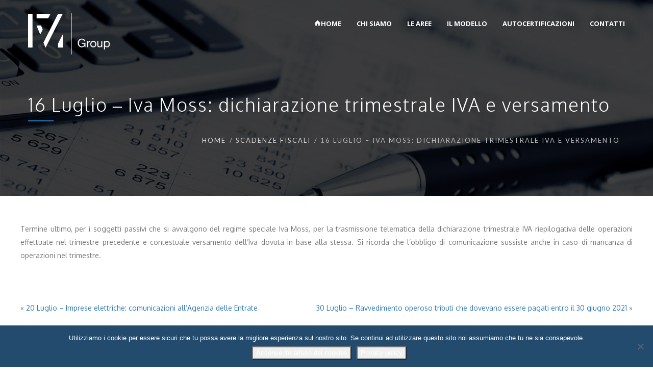

--- FILE ---
content_type: text/html; charset=UTF-8
request_url: https://www.fmconsulenti.it/scadenze-fiscali/16-luglio-iva-moss-dichiarazione-trimestrale-iva-e-versamento-240/
body_size: 12309
content:

<!DOCTYPE html>
<html 
      lang="it-IT">
<head>
  <meta charset="UTF-8">
  <meta name="viewport" content="width=device-width, initial-scale=1">
  <link rel="profile" href="https://gmpg.org/xfn/11">
  <link rel="pingback" href="https://www.fmconsulenti.it/xmlrpc.php">

   <link rel="icon" href="https://www.fmconsulenti.it/wp-content/uploads/2018/07/fmgroup.png" />  <!-- Custom Css -->
  <meta name='robots' content='index, follow, max-image-preview:large, max-snippet:-1, max-video-preview:-1' />
	<style>img:is([sizes="auto" i], [sizes^="auto," i]) { contain-intrinsic-size: 3000px 1500px }</style>
	
	<!-- This site is optimized with the Yoast SEO plugin v24.3 - https://yoast.com/wordpress/plugins/seo/ -->
	<title>16 Luglio - Iva Moss: dichiarazione trimestrale IVA e versamento - F&amp;M Consulenti d&#039;Azienda</title>
	<link rel="canonical" href="https://www.fmconsulenti.it/scadenze-fiscali/16-luglio-iva-moss-dichiarazione-trimestrale-iva-e-versamento-240/" />
	<meta property="og:locale" content="it_IT" />
	<meta property="og:type" content="article" />
	<meta property="og:title" content="16 Luglio - Iva Moss: dichiarazione trimestrale IVA e versamento - F&amp;M Consulenti d&#039;Azienda" />
	<meta property="og:description" content="Termine ultimo, per i soggetti passivi che si avvalgono del regime speciale Iva Moss, per la trasmissione telematica della dichiarazione trimestrale IVA riepilogativa delle operazioni effettuate nel trimestre precedente e contestuale versamento dell&#8217;Iva dovuta in base alla stessa. Si ricorda che l&#8217;obbligo di comunicazione sussiste anche in caso di mancanza di operazioni nel trimestre." />
	<meta property="og:url" content="https://www.fmconsulenti.it/scadenze-fiscali/16-luglio-iva-moss-dichiarazione-trimestrale-iva-e-versamento-240/" />
	<meta property="og:site_name" content="F&amp;M Consulenti d&#039;Azienda" />
	<meta property="article:published_time" content="2021-07-12T09:51:59+00:00" />
	<meta name="twitter:card" content="summary_large_image" />
	<script type="application/ld+json" class="yoast-schema-graph">{"@context":"https://schema.org","@graph":[{"@type":"WebPage","@id":"https://www.fmconsulenti.it/scadenze-fiscali/16-luglio-iva-moss-dichiarazione-trimestrale-iva-e-versamento-240/","url":"https://www.fmconsulenti.it/scadenze-fiscali/16-luglio-iva-moss-dichiarazione-trimestrale-iva-e-versamento-240/","name":"16 Luglio - Iva Moss: dichiarazione trimestrale IVA e versamento - F&amp;M Consulenti d&#039;Azienda","isPartOf":{"@id":"https://www.fmconsulenti.it/#website"},"datePublished":"2021-07-12T09:51:59+00:00","dateModified":"2021-07-12T09:51:59+00:00","author":{"@id":""},"breadcrumb":{"@id":"https://www.fmconsulenti.it/scadenze-fiscali/16-luglio-iva-moss-dichiarazione-trimestrale-iva-e-versamento-240/#breadcrumb"},"inLanguage":"it-IT","potentialAction":[{"@type":"ReadAction","target":["https://www.fmconsulenti.it/scadenze-fiscali/16-luglio-iva-moss-dichiarazione-trimestrale-iva-e-versamento-240/"]}]},{"@type":"BreadcrumbList","@id":"https://www.fmconsulenti.it/scadenze-fiscali/16-luglio-iva-moss-dichiarazione-trimestrale-iva-e-versamento-240/#breadcrumb","itemListElement":[{"@type":"ListItem","position":1,"name":"Home","item":"https://www.fmconsulenti.it/"},{"@type":"ListItem","position":2,"name":"16 Luglio &#8211; Iva Moss: dichiarazione trimestrale IVA e versamento"}]},{"@type":"WebSite","@id":"https://www.fmconsulenti.it/#website","url":"https://www.fmconsulenti.it/","name":"F&amp;M Consulenti d&#039;Azienda","description":"Consulenza Aziendale","potentialAction":[{"@type":"SearchAction","target":{"@type":"EntryPoint","urlTemplate":"https://www.fmconsulenti.it/?s={search_term_string}"},"query-input":{"@type":"PropertyValueSpecification","valueRequired":true,"valueName":"search_term_string"}}],"inLanguage":"it-IT"}]}</script>
	<!-- / Yoast SEO plugin. -->


<link rel='dns-prefetch' href='//fonts.googleapis.com' />
<link rel='preconnect' href='https://fonts.gstatic.com' crossorigin />
<link rel="alternate" type="application/rss+xml" title="F&amp;M Consulenti d&#039;Azienda &raquo; Feed" href="https://www.fmconsulenti.it/feed/" />
<link rel="alternate" type="application/rss+xml" title="F&amp;M Consulenti d&#039;Azienda &raquo; Feed dei commenti" href="https://www.fmconsulenti.it/comments/feed/" />
<link rel='stylesheet' id='contact-form-7-css' href='https://www.fmconsulenti.it/wp-content/plugins/contact-form-7/includes/css/styles.css?ver=6.1.4' type='text/css' media='all' />
<link rel='stylesheet' id='cookie-notice-front-css' href='https://www.fmconsulenti.it/wp-content/plugins/cookie-notice/css/front.min.css?ver=2.5.11' type='text/css' media='all' />
<link rel='stylesheet' id='esg-plugin-settings-css' href='https://www.fmconsulenti.it/wp-content/plugins/essential-grid/public/assets/css/settings.css?ver=3.0.19' type='text/css' media='all' />
<link rel='stylesheet' id='tp-fontello-css' href='https://www.fmconsulenti.it/wp-content/plugins/essential-grid/public/assets/font/fontello/css/fontello.css?ver=3.0.19' type='text/css' media='all' />
<link rel='stylesheet' id='mf-style-css' href='https://www.fmconsulenti.it/wp-content/themes/mf/assets/css/style.css?ver=1.0' type='text/css' media='all' />
<link rel='stylesheet' id='mf-animate-css' href='https://www.fmconsulenti.it/wp-content/themes/mf/assets/css/animate.css?ver=1.0.0' type='text/css' media='all' />
<link rel='stylesheet' id='mf-helper-elements-css' href='https://www.fmconsulenti.it/wp-content/themes/mf/assets/css/helper-elements.css?ver=1.0.0' type='text/css' media='all' />
<link rel='stylesheet' id='mf-color-css' href='https://www.fmconsulenti.it/wp-content/themes/mf/assets/css/color/custom-color.php?ver=1.0.0' type='text/css' media='all' />
<link rel='stylesheet' id='mf-menu-css' href='https://www.fmconsulenti.it/wp-content/themes/mf/assets/css/menu.css?ver=1.0.0' type='text/css' media='all' />
<link rel='stylesheet' id='font-awesome-css' href='https://www.fmconsulenti.it/wp-content/themes/mf/includes/font-awesome/css/font-awesome.min.css?ver=4.5.0' type='text/css' media='all' />
<link rel='stylesheet' id='bootstrap-css' href='https://www.fmconsulenti.it/wp-content/themes/mf/assets/css/bootstrap.css?ver=1.0.0' type='text/css' media='all' />
<link rel='stylesheet' id='bsf-Defaults-css' href='https://www.fmconsulenti.it/wp-content/uploads/smile_fonts/Defaults/Defaults.css?ver=3.19.15' type='text/css' media='all' />
<link rel='stylesheet' id='mpc-massive-style-css' href='https://www.fmconsulenti.it/wp-content/plugins/mpc-massive/assets/css/mpc-styles.css?ver=6.7.4' type='text/css' media='all' />
<link rel="preload" as="style" href="https://fonts.googleapis.com/css?family=Lato:400%7COxygen:300,400,700%7COpen%20Sans:300,400,500,600,700,800,300italic,400italic,500italic,600italic,700italic,800italic&#038;display=swap&#038;ver=6.7.4" /><link rel="stylesheet" href="https://fonts.googleapis.com/css?family=Lato:400%7COxygen:300,400,700%7COpen%20Sans:300,400,500,600,700,800,300italic,400italic,500italic,600italic,700italic,800italic&#038;display=swap&#038;ver=6.7.4" media="print" onload="this.media='all'"><noscript><link rel="stylesheet" href="https://fonts.googleapis.com/css?family=Lato:400%7COxygen:300,400,700%7COpen%20Sans:300,400,500,600,700,800,300italic,400italic,500italic,600italic,700italic,800italic&#038;display=swap&#038;ver=6.7.4" /></noscript><script type="text/javascript" src="https://www.fmconsulenti.it/wp-includes/js/jquery/jquery.min.js?ver=3.7.1" id="jquery-core-js"></script>
<script type="text/javascript" src="https://www.fmconsulenti.it/wp-includes/js/jquery/jquery-migrate.min.js?ver=3.4.1" id="jquery-migrate-js"></script>
<script type="text/javascript" id="wpgmza_data-js-extra">
/* <![CDATA[ */
var wpgmza_google_api_status = {"message":"Engine is not google-maps","code":"ENGINE_NOT_GOOGLE_MAPS"};
/* ]]> */
</script>
<script type="text/javascript" src="https://www.fmconsulenti.it/wp-content/plugins/wp-google-maps/wpgmza_data.js?ver=6.7.4" id="wpgmza_data-js"></script>
<link rel="https://api.w.org/" href="https://www.fmconsulenti.it/wp-json/" /><link rel="alternate" title="JSON" type="application/json" href="https://www.fmconsulenti.it/wp-json/wp/v2/posts/75176" /><link rel="EditURI" type="application/rsd+xml" title="RSD" href="https://www.fmconsulenti.it/xmlrpc.php?rsd" />
<meta name="generator" content="WordPress 6.7.4" />
<link rel='shortlink' href='https://www.fmconsulenti.it/?p=75176' />
<link rel="alternate" title="oEmbed (JSON)" type="application/json+oembed" href="https://www.fmconsulenti.it/wp-json/oembed/1.0/embed?url=https%3A%2F%2Fwww.fmconsulenti.it%2Fscadenze-fiscali%2F16-luglio-iva-moss-dichiarazione-trimestrale-iva-e-versamento-240%2F" />
<link rel="alternate" title="oEmbed (XML)" type="text/xml+oembed" href="https://www.fmconsulenti.it/wp-json/oembed/1.0/embed?url=https%3A%2F%2Fwww.fmconsulenti.it%2Fscadenze-fiscali%2F16-luglio-iva-moss-dichiarazione-trimestrale-iva-e-versamento-240%2F&#038;format=xml" />
<meta name="generator" content="Redux 4.5.10" /><meta name="generator" content="Powered by WPBakery Page Builder - drag and drop page builder for WordPress."/>
		<style type="text/css" id="wp-custom-css">
			div.footer-cent.bg-shark div.container div.row div.col-md-3.col-sm-6 aside#text-9 h5{text-align:left;font-size:10px;}		</style>
		<style id="mf_options-dynamic-css" title="dynamic-css" class="redux-options-output">.logo img{width:161px;}#header.fixed-position .logo img{width:175px;}.logo-mob img{width:161px;}#header.style12 #nav .quote-btn{background-color:#222;}#header.style1 .logo{margin-top:0px;margin-right:0px;margin-bottom:0px;margin-left:0px;}.mob-header-top{background:#FFFFFF;}.mob-header-content{background:#FFFFFF;}.mob-menu li a, .mob-header-content .header-top-menu ul li a{color:#999999;}.mob-header-content .slogan{color:#999999;}.mob-menu li a, .mob-header-content .header-top-menu ul li a {border-top:0px solid #999999;border-bottom:1px solid #999999;border-left:0px solid #999999;border-right:0px solid #999999;}.page-banner .container{padding-top:187px;padding-bottom:99px;}.page-banner .parallax-holder::before, .page-banner .stretch::before, .page-banner .video-area::before{background:rgba(0,0,0,0.5);}.page-banner .breadcrumbs li{font-family:Lato;line-height:18px;font-weight:400;font-style:normal;color:#bbbbbb;font-size:13px;}.page-banner .breadcrumbs li a{color:#dbdbdb;}.page-banner.grey .breadcrumbs li a{color:#424141;}body{font-family:Oxygen;text-align:justify;line-height:26px;font-weight:400;font-style:normal;color:#777;font-size:14px;}.page-banner .heading{font-family:Oxygen;line-height:35px;font-weight:300;font-style:normal;color:#FFFFFF;font-size:36px;}.page-banner.small .heading{font-family:Oxygen;line-height:40px;font-weight:300;font-style:normal;color:#727070;font-size:36px;}.blog-txt h2{font-family:Oxygen;line-height:40px;font-weight:400;font-style:normal;color:#2c2e3d;font-size:35px;}h1{font-family:Oxygen;line-height:36px;font-weight:400;font-style:normal;color:#444444;font-size:36px;}h2{font-family:Oxygen;line-height:30px;font-weight:700;font-style:normal;color:#005384;font-size:25px;}h3{font-family:Oxygen;line-height:24px;font-weight:400;font-style:normal;color:#444444;font-size:24px;}h4{font-family:"Open Sans";line-height:18px;font-weight:400;font-style:normal;color:#8f8f8f;font-size:18px;}h5{font-family:Oxygen;line-height:14px;font-weight:400;font-style:normal;color:#8f8f8f;font-size:14px;}h6{font-family:Oxygen;line-height:12px;font-weight:400;font-style:normal;color:#444444;font-size:12px;}.version1 .desk-menu > ul > li > a{font-family:"Open Sans";font-weight:700;font-style:normal;font-size:13px;}#nav .nav-top > li{margin-left:30px;}.version1 .desk-menu > ul > li > a, .version1 .desk-menu > ul > li.current-menu-ancestor > a, .version1 .desk-menu > ul > li.current-menu-item > a{color:#FFFFFF;}#nav li.hover > a, #nav li:hover > a, #nav li.active > a{color:#095482;}#header.adclassic #nav .nav-top > li > a{color:#2a2a2a;}#header.adclassic #nav .nav-top > li:hover > a{border-bottom:2px solid #dd3333;}#header.fixed-position #nav .nav-top > li > a{color:#2a2a2a;}.version1 .desk-menu .sub-menu li > a{font-family:"Open Sans";font-weight:400;font-style:normal;font-size:13px;}.version1 .desk-menu .sub-menu li > a{color:#d2d2d2;}.version1 .desk-menu .sub-menu, .version1 .desk-menu .sub-menu .sub-menu{background:rgba(0,0,0,0.8);}.version1 .desk-menu [data-mm="true"] > .sub-menu > li > a{font-family:"Open Sans";font-weight:600;font-style:normal;font-size:15px;}#nav .desk-menu [data-mm="true"] > .sub-menu > li > a:hover, #nav .desk-menu [data-mm="true"] > .sub-menu > li.menu-item-has-children > a{color:#FFFFFF;}.bg-dark-jungle{background:#222222;}.footer-top .logo img,.footer-top .logo{width:161px;}.bg-shark{background:#2a2a2a;}.footer-cent h5{color:#FFFFFF;}.footer-cent{color:#8f8f8f;}.bg-dark-jungle-bottom{background:#222222;}</style><noscript><style> .wpb_animate_when_almost_visible { opacity: 1; }</style></noscript> 
    <!-- Custom Css -->
  <style type="text/css">
 .holder{max-width:1280px !important;}
ul.sub-menu li a{text-align:left;}
.row.row-grid [class*="col-"] + [class*="col-"] {
    margin-top: 15px;
}
@media (min-width: 1200px) {
    .row.row-grid [class*="col-lg-"] + [class*="col-lg-"] {
        margin-top: 0;
    }
}
@media (min-width: 992px) {
    .row.row-grid [class*="col-md-"] + [class*="col-md-"] {
        margin-top: 0;
    }
}
@media (min-width: 768px) {
    .row.row-grid [class*="col-sm-"] + [class*="col-sm-"] {
        margin-top: 0;
    }
    
}
@media (max-width: 768px) {
    
    div.blog-txt, div.navigation, div.widget.widget_recent_comments {padding:20px;}
}
aside#text-1 h5,aside#text-2 h5,aside#text-3 h5,aside#text-4 h5,aside#text-5 h5,aside#text-6 h5,aside#text-7 h5,aside#text-8 h5,aside#text-9 h5,aside#text-10 h5,aside#text-11 h5 {font-size:85%;margin-bottom:10px;}
aside#text-8 h5,aside#text-9 h5{margin-top:16px;}
div#content div.page-banner div.container div.row div.col-xs-12 div.holder p {line-height:35px;}
.footer-bottom .footer-nav{max-width:725px;}
#nav a{color:#ffffff;}  </style>
   </head>

<body class="post-template-default single single-post postid-75176 single-format-standard  aa cookies-not-set wpb-js-composer js-comp-ver-6.13.0 vc_responsive">

<!-- general wrap start -->

           <div id="wrapper" class="header_fixed header_over">
  <header class="header mob-header cart-true nz-clearfix">
  <div class="mob-header-top nz-clearfix">
    <div class="container plr-no">
	
      <div class="logo logo-mob">
	  <a href="https://www.fmconsulenti.it">
	          <img src="https://www.fmconsulenti.it/wp-content/uploads/2018/07/fmgroup.png" alt="">
				 </a>
      </div>
	        <span class="mob-menu-toggle">
      </span>
    </div>
  </div>
</header>
<div class="mob-header-content nz-clearfix">
  <span class="mob-menu-toggle2">
  </span>  
  <div class="custom-scroll-bar
  	 	          				 ">
																		 
    <nav class="mob-menu nz-clearfix"><ul id="mob-header-menu" class="menu"><li id="menu-item-26639-2" class="icon-house menu-item menu-item-type-post_type menu-item-object-page menu-item-home"  data-mm="false" data-mmc="2"><a href="https://www.fmconsulenti.it/"><span class="admi"></span><span class="txt">HOME</span><i class="di fa fa-angle-down"></i></a></li><li id="menu-item-31574-2" class="menu-item menu-item-type-post_type menu-item-object-page"  data-mm="false" data-mmc="2"><a href="https://www.fmconsulenti.it/consulenti-dazienda/"><span class="admi"></span><span class="txt">CHI SIAMO</span><i class="di fa fa-angle-down"></i></a></li><li id="menu-item-26641-2" class="menu-item menu-item-type-post_type menu-item-object-page menu-item-has-children"  data-mm="false" data-mmc="5"><a title="I nostri servizi di consulenza alle imprese" href="https://www.fmconsulenti.it/servizi/"><span class="admi"></span><span class="txt">LE AREE</span><i class="di fa fa-angle-down"></i></a><ul class="sub-menu">	<li id="menu-item-30663-2" class="menu-item menu-item-type-post_type menu-item-object-page"  data-mm="false" data-mmc="2"><a title="Affari generali" href="https://www.fmconsulenti.it/gestione-pratiche-fiscali/"><span class="admi"></span><span class="txt">Affari generali</span><i class="di fa fa-angle-down"></i></a></li>	<li id="menu-item-32742-2" class="menu-item menu-item-type-post_type menu-item-object-page menu-item-has-children"  data-mm="false" data-mmc="2"><a title="Amministrazione fiscale e societaria" href="https://www.fmconsulenti.it/amministrazione-fiscale-e-societaria/"><span class="admi"></span><span class="txt">Amministrazione fiscale e societaria</span><i class="di fa fa-angle-down"></i></a>	<ul class="sub-menu">		<li id="menu-item-31514-2" class="menu-item menu-item-type-post_type menu-item-object-page"  data-mm="false" data-mmc="2"><a title="Consulenza societaria" href="https://www.fmconsulenti.it/consulenza-societaria/"><span class="admi"></span><span class="txt">Consulenza societaria</span><i class="di fa fa-angle-down"></i></a></li>		<li id="menu-item-31581-2" class="menu-item menu-item-type-post_type menu-item-object-page"  data-mm="false" data-mmc="2"><a title="Consulenza tributaria" href="https://www.fmconsulenti.it/consulenza-tributaria/"><span class="admi"></span><span class="txt">Consulenza tributaria</span><i class="di fa fa-angle-down"></i></a></li>		<li id="menu-item-32741-2" class="menu-item menu-item-type-post_type menu-item-object-page"  data-mm="false" data-mmc="2"><a title="Contabilità e pratiche amministrative" href="https://www.fmconsulenti.it/contabilita-e-pratiche-amministrative/"><span class="admi"></span><span class="txt">Contabilità e pratiche amministrative</span><i class="di fa fa-angle-down"></i></a></li>		<li id="menu-item-31524-2" class="menu-item menu-item-type-post_type menu-item-object-page"  data-mm="false" data-mmc="2"><a title="Analisi e revisione dei bilanci" href="https://www.fmconsulenti.it/analisi-e-revisione-dei-bilanci/"><span class="admi"></span><span class="txt">Analisi e revisione dei bilanci</span><i class="di fa fa-angle-down"></i></a></li>		<li id="menu-item-31527-2" class="menu-item menu-item-type-post_type menu-item-object-page"  data-mm="false" data-mmc="2"><a title="Assistenza amministrativa" href="https://www.fmconsulenti.it/assistenza-amministrativa/"><span class="admi"></span><span class="txt">Assistenza amministrativa</span><i class="di fa fa-angle-down"></i></a></li>		<li id="menu-item-31530-2" class="menu-item menu-item-type-post_type menu-item-object-page"  data-mm="false" data-mmc="2"><a title="Pianificazione patrimonio personale" href="https://www.fmconsulenti.it/pianificazione-patrimonio-personale/"><span class="admi"></span><span class="txt">Pianificazione patrimonio personale</span><i class="di fa fa-angle-down"></i></a></li>		<li id="menu-item-31565-2" class="menu-item menu-item-type-post_type menu-item-object-page"  data-mm="false" data-mmc="2"><a title="Assistenza nel contenzioso tributario" href="https://www.fmconsulenti.it/assistenza-nel-contenzioso-tributario/"><span class="admi"></span><span class="txt">Assistenza nel contenzioso tributario</span><i class="di fa fa-angle-down"></i></a></li>	</ul></li>	<li id="menu-item-31533-2" class="menu-item menu-item-type-post_type menu-item-object-page menu-item-has-children"  data-mm="false" data-mmc="2"><a title="Il lavoro a 360 gradi" href="https://www.fmconsulenti.it/il-lavoro-a-360-gradi/"><span class="admi"></span><span class="txt">Il lavoro a 360 gradi</span><i class="di fa fa-angle-down"></i></a>	<ul class="sub-menu">		<li id="menu-item-31536-2" class="menu-item menu-item-type-post_type menu-item-object-page"  data-mm="false" data-mmc="2"><a title="Gestione del personale" href="https://www.fmconsulenti.it/gestione-del-personale/"><span class="admi"></span><span class="txt">Gestione del personale</span><i class="di fa fa-angle-down"></i></a></li>		<li id="menu-item-31539-2" class="menu-item menu-item-type-post_type menu-item-object-page"  data-mm="false" data-mmc="2"><a title="Gestione paghe e contributi" href="https://www.fmconsulenti.it/gestione-paghe-e-contributi/"><span class="admi"></span><span class="txt">Gestione paghe e contributi</span><i class="di fa fa-angle-down"></i></a></li>		<li id="menu-item-31542-2" class="menu-item menu-item-type-post_type menu-item-object-page"  data-mm="false" data-mmc="2"><a title="Gestione crisi aziendali" href="https://www.fmconsulenti.it/gestione-crisi-aziendali/"><span class="admi"></span><span class="txt">Gestione crisi aziendali</span><i class="di fa fa-angle-down"></i></a></li>		<li id="menu-item-31547-2" class="menu-item menu-item-type-post_type menu-item-object-page"  data-mm="false" data-mmc="2"><a title="Vertenze sindacali" href="https://www.fmconsulenti.it/vertenze-sindacali/"><span class="admi"></span><span class="txt">Vertenze sindacali</span><i class="di fa fa-angle-down"></i></a></li>		<li id="menu-item-31550-2" class="menu-item menu-item-type-post_type menu-item-object-page"  data-mm="false" data-mmc="2"><a title="Welfare aziendale" href="https://www.fmconsulenti.it/welfare-aziendale/"><span class="admi"></span><span class="txt">Welfare aziendale</span><i class="di fa fa-angle-down"></i></a></li>		<li id="menu-item-31553-2" class="menu-item menu-item-type-post_type menu-item-object-page"  data-mm="false" data-mmc="2"><a title="Gestione paghe colf e badanti" href="https://www.fmconsulenti.it/gestione-paghe-colf-e-badanti/"><span class="admi"></span><span class="txt">Gestione paghe colf e badanti</span><i class="di fa fa-angle-down"></i></a></li>	</ul></li>	<li id="menu-item-31275-2" class="menu-item menu-item-type-post_type menu-item-object-page menu-item-has-children"  data-mm="false" data-mmc="2"><a title="Strategico direzionale" href="https://www.fmconsulenti.it/servizi/"><span class="admi"></span><span class="txt">Strategico direzionale</span><i class="di fa fa-angle-down"></i></a>	<ul class="sub-menu">		<li id="menu-item-31557-2" class="menu-item menu-item-type-post_type menu-item-object-page"  data-mm="false" data-mmc="2"><a title="Consulenza strategica e direzionale" href="https://www.fmconsulenti.it/consulenza-strategica-e-direzionale/"><span class="admi"></span><span class="txt">Consulenza strategica e direzionale</span><i class="di fa fa-angle-down"></i></a></li>	</ul></li>	<li id="menu-item-31562-2" class="menu-item menu-item-type-post_type menu-item-object-page"  data-mm="false" data-mmc="2"><a title="Consulenza internazionale" href="https://www.fmconsulenti.it/consulenza-fiscale-estero/"><span class="admi"></span><span class="txt">Consulenza internazionale</span><i class="di fa fa-angle-down"></i></a></li></ul></li><li id="menu-item-31587-2" class="menu-item menu-item-type-post_type menu-item-object-page"  data-mm="false" data-mmc="2"><a title="IL MODELLO" href="https://www.fmconsulenti.it/il-modello/"><span class="admi"></span><span class="txt">IL MODELLO</span><i class="di fa fa-angle-down"></i></a></li><li id="menu-item-32744-2" class="menu-item menu-item-type-post_type menu-item-object-page"  data-mm="false" data-mmc="2"><a title="Autocertificazioni" href="https://www.fmconsulenti.it/autocertificazioni/"><span class="admi"></span><span class="txt">AUTOCERTIFICAZIONI</span><i class="di fa fa-angle-down"></i></a></li><li id="menu-item-32105-2" class="menu-item menu-item-type-post_type menu-item-object-page"  data-mm="false" data-mmc="2"><a title="CONTATTI" href="https://www.fmconsulenti.it/un-commercialista-sempre-al-tuo-fianco/"><span class="admi"></span><span class="txt">CONTATTI</span><i class="di fa fa-angle-down"></i></a></li></ul></nav>    <div class="slogan nz-clearfix">
      <div>
        <div class="nz-bar">
          <span class="nz-icon none small icon-phone animate-false">
          </span>
          <span class="header-top-label">
		  	 	 	          				  <a href="tel:+39 0376 467362" target="_top">+39 0376 467362</a>
            		                   </span>
        </div>
        <div class="nz-bar">
          <span class="nz-icon none small icon-envelope animate-false">
          </span>
		  		  	 	 	          		  <a href="/cdn-cgi/l/email-protection#bed7d0d8d1fed8d3ddd1d0cdcbd2dbd0cad790d7ca" target="_top"><span class="__cf_email__" data-cfemail="21484f474e61474c424e4f52544d444f55480f4855">[email&#160;protected]</span></a>
		  		                 </div>
      </div>
    </div>
  </div>
</div>
<div class="mob-overlay">&nbsp;
</div>


   
    <div class="w1">
<!-- header of the page -->
      <header id="header" class="version1 style1 ad-light subeffect-slide desk">
        <div class="container">
          <div class="row">
            <div class="col-xs-12">
              <!-- page logo -->
              <div class="logo">
			   <a href="https://www.fmconsulenti.it">
				                                      <img src="https://www.fmconsulenti.it/wp-content/uploads/2018/07/fmgroup-bianco.png" class="img-responsive w-logo" alt="">
                                      <img src="https://www.fmconsulenti.it/wp-content/uploads/2018/07/fmgroup.png" class="img-responsive b-logo" alt="">
				                   </a>
              </div>
              <div class="holder">
                <!-- icon list -->
                <ul class="list-unstyled icon-list ml-30">
              
                  
                 



              
                </ul>
                <!-- main navigation of the page -->
                <nav id="nav" >
                <a href="#" class="nav-opener"><i class="fa fa-bars"></i></a>
                <div class="nav-holder">
                <div class="header-menu desk-menu nz-clearfix"><ul id="menu-main" class="menu nav-top"><li id="menu-item-26639" class="icon-house menu-item menu-item-type-post_type menu-item-object-page menu-item-home"  data-mm="false" data-mmc="2"><a href="https://www.fmconsulenti.it/"><span class="admi"></span><span class="txt">HOME</span><i class="right di fa fa-angle-right"></i><i class="down di fa fa-angle-down"></i></a></li><li id="menu-item-31574" class="menu-item menu-item-type-post_type menu-item-object-page"  data-mm="false" data-mmc="2"><a href="https://www.fmconsulenti.it/consulenti-dazienda/"><span class="admi"></span><span class="txt">CHI SIAMO</span><i class="right di fa fa-angle-right"></i><i class="down di fa fa-angle-down"></i></a></li><li id="menu-item-26641" class="menu-item menu-item-type-post_type menu-item-object-page menu-item-has-children"  data-mm="false" data-mmc="5"><a title="I nostri servizi di consulenza alle imprese" href="https://www.fmconsulenti.it/servizi/"><span class="admi"></span><span class="txt">LE AREE</span><i class="right di fa fa-angle-right"></i><i class="down di fa fa-angle-down"></i></a><ul class="sub-menu">	<li id="menu-item-30663" class="menu-item menu-item-type-post_type menu-item-object-page"  data-mm="false" data-mmc="2"><a title="Affari generali" href="https://www.fmconsulenti.it/gestione-pratiche-fiscali/"><span class="admi"></span><span class="txt">Affari generali</span><i class="right di fa fa-angle-right"></i><i class="down di fa fa-angle-down"></i></a></li>	<li id="menu-item-32742" class="menu-item menu-item-type-post_type menu-item-object-page menu-item-has-children"  data-mm="false" data-mmc="2"><a title="Amministrazione fiscale e societaria" href="https://www.fmconsulenti.it/amministrazione-fiscale-e-societaria/"><span class="admi"></span><span class="txt">Amministrazione fiscale e societaria</span><i class="right di fa fa-angle-right"></i><i class="down di fa fa-angle-down"></i></a>	<ul class="sub-menu">		<li id="menu-item-31514" class="menu-item menu-item-type-post_type menu-item-object-page"  data-mm="false" data-mmc="2"><a title="Consulenza societaria" href="https://www.fmconsulenti.it/consulenza-societaria/"><span class="admi"></span><span class="txt">Consulenza societaria</span><i class="right di fa fa-angle-right"></i><i class="down di fa fa-angle-down"></i></a></li>		<li id="menu-item-31581" class="menu-item menu-item-type-post_type menu-item-object-page"  data-mm="false" data-mmc="2"><a title="Consulenza tributaria" href="https://www.fmconsulenti.it/consulenza-tributaria/"><span class="admi"></span><span class="txt">Consulenza tributaria</span><i class="right di fa fa-angle-right"></i><i class="down di fa fa-angle-down"></i></a></li>		<li id="menu-item-32741" class="menu-item menu-item-type-post_type menu-item-object-page"  data-mm="false" data-mmc="2"><a title="Contabilità e pratiche amministrative" href="https://www.fmconsulenti.it/contabilita-e-pratiche-amministrative/"><span class="admi"></span><span class="txt">Contabilità e pratiche amministrative</span><i class="right di fa fa-angle-right"></i><i class="down di fa fa-angle-down"></i></a></li>		<li id="menu-item-31524" class="menu-item menu-item-type-post_type menu-item-object-page"  data-mm="false" data-mmc="2"><a title="Analisi e revisione dei bilanci" href="https://www.fmconsulenti.it/analisi-e-revisione-dei-bilanci/"><span class="admi"></span><span class="txt">Analisi e revisione dei bilanci</span><i class="right di fa fa-angle-right"></i><i class="down di fa fa-angle-down"></i></a></li>		<li id="menu-item-31527" class="menu-item menu-item-type-post_type menu-item-object-page"  data-mm="false" data-mmc="2"><a title="Assistenza amministrativa" href="https://www.fmconsulenti.it/assistenza-amministrativa/"><span class="admi"></span><span class="txt">Assistenza amministrativa</span><i class="right di fa fa-angle-right"></i><i class="down di fa fa-angle-down"></i></a></li>		<li id="menu-item-31530" class="menu-item menu-item-type-post_type menu-item-object-page"  data-mm="false" data-mmc="2"><a title="Pianificazione patrimonio personale" href="https://www.fmconsulenti.it/pianificazione-patrimonio-personale/"><span class="admi"></span><span class="txt">Pianificazione patrimonio personale</span><i class="right di fa fa-angle-right"></i><i class="down di fa fa-angle-down"></i></a></li>		<li id="menu-item-31565" class="menu-item menu-item-type-post_type menu-item-object-page"  data-mm="false" data-mmc="2"><a title="Assistenza nel contenzioso tributario" href="https://www.fmconsulenti.it/assistenza-nel-contenzioso-tributario/"><span class="admi"></span><span class="txt">Assistenza nel contenzioso tributario</span><i class="right di fa fa-angle-right"></i><i class="down di fa fa-angle-down"></i></a></li>	</ul></li>	<li id="menu-item-31533" class="menu-item menu-item-type-post_type menu-item-object-page menu-item-has-children"  data-mm="false" data-mmc="2"><a title="Il lavoro a 360 gradi" href="https://www.fmconsulenti.it/il-lavoro-a-360-gradi/"><span class="admi"></span><span class="txt">Il lavoro a 360 gradi</span><i class="right di fa fa-angle-right"></i><i class="down di fa fa-angle-down"></i></a>	<ul class="sub-menu">		<li id="menu-item-31536" class="menu-item menu-item-type-post_type menu-item-object-page"  data-mm="false" data-mmc="2"><a title="Gestione del personale" href="https://www.fmconsulenti.it/gestione-del-personale/"><span class="admi"></span><span class="txt">Gestione del personale</span><i class="right di fa fa-angle-right"></i><i class="down di fa fa-angle-down"></i></a></li>		<li id="menu-item-31539" class="menu-item menu-item-type-post_type menu-item-object-page"  data-mm="false" data-mmc="2"><a title="Gestione paghe e contributi" href="https://www.fmconsulenti.it/gestione-paghe-e-contributi/"><span class="admi"></span><span class="txt">Gestione paghe e contributi</span><i class="right di fa fa-angle-right"></i><i class="down di fa fa-angle-down"></i></a></li>		<li id="menu-item-31542" class="menu-item menu-item-type-post_type menu-item-object-page"  data-mm="false" data-mmc="2"><a title="Gestione crisi aziendali" href="https://www.fmconsulenti.it/gestione-crisi-aziendali/"><span class="admi"></span><span class="txt">Gestione crisi aziendali</span><i class="right di fa fa-angle-right"></i><i class="down di fa fa-angle-down"></i></a></li>		<li id="menu-item-31547" class="menu-item menu-item-type-post_type menu-item-object-page"  data-mm="false" data-mmc="2"><a title="Vertenze sindacali" href="https://www.fmconsulenti.it/vertenze-sindacali/"><span class="admi"></span><span class="txt">Vertenze sindacali</span><i class="right di fa fa-angle-right"></i><i class="down di fa fa-angle-down"></i></a></li>		<li id="menu-item-31550" class="menu-item menu-item-type-post_type menu-item-object-page"  data-mm="false" data-mmc="2"><a title="Welfare aziendale" href="https://www.fmconsulenti.it/welfare-aziendale/"><span class="admi"></span><span class="txt">Welfare aziendale</span><i class="right di fa fa-angle-right"></i><i class="down di fa fa-angle-down"></i></a></li>		<li id="menu-item-31553" class="menu-item menu-item-type-post_type menu-item-object-page"  data-mm="false" data-mmc="2"><a title="Gestione paghe colf e badanti" href="https://www.fmconsulenti.it/gestione-paghe-colf-e-badanti/"><span class="admi"></span><span class="txt">Gestione paghe colf e badanti</span><i class="right di fa fa-angle-right"></i><i class="down di fa fa-angle-down"></i></a></li>	</ul></li>	<li id="menu-item-31275" class="menu-item menu-item-type-post_type menu-item-object-page menu-item-has-children"  data-mm="false" data-mmc="2"><a title="Strategico direzionale" href="https://www.fmconsulenti.it/servizi/"><span class="admi"></span><span class="txt">Strategico direzionale</span><i class="right di fa fa-angle-right"></i><i class="down di fa fa-angle-down"></i></a>	<ul class="sub-menu">		<li id="menu-item-31557" class="menu-item menu-item-type-post_type menu-item-object-page"  data-mm="false" data-mmc="2"><a title="Consulenza strategica e direzionale" href="https://www.fmconsulenti.it/consulenza-strategica-e-direzionale/"><span class="admi"></span><span class="txt">Consulenza strategica e direzionale</span><i class="right di fa fa-angle-right"></i><i class="down di fa fa-angle-down"></i></a></li>	</ul></li>	<li id="menu-item-31562" class="menu-item menu-item-type-post_type menu-item-object-page"  data-mm="false" data-mmc="2"><a title="Consulenza internazionale" href="https://www.fmconsulenti.it/consulenza-fiscale-estero/"><span class="admi"></span><span class="txt">Consulenza internazionale</span><i class="right di fa fa-angle-right"></i><i class="down di fa fa-angle-down"></i></a></li></ul></li><li id="menu-item-31587" class="menu-item menu-item-type-post_type menu-item-object-page"  data-mm="false" data-mmc="2"><a title="IL MODELLO" href="https://www.fmconsulenti.it/il-modello/"><span class="admi"></span><span class="txt">IL MODELLO</span><i class="right di fa fa-angle-right"></i><i class="down di fa fa-angle-down"></i></a></li><li id="menu-item-32744" class="menu-item menu-item-type-post_type menu-item-object-page"  data-mm="false" data-mmc="2"><a title="Autocertificazioni" href="https://www.fmconsulenti.it/autocertificazioni/"><span class="admi"></span><span class="txt">AUTOCERTIFICAZIONI</span><i class="right di fa fa-angle-right"></i><i class="down di fa fa-angle-down"></i></a></li><li id="menu-item-32105" class="menu-item menu-item-type-post_type menu-item-object-page"  data-mm="false" data-mmc="2"><a title="CONTATTI" href="https://www.fmconsulenti.it/un-commercialista-sempre-al-tuo-fianco/"><span class="admi"></span><span class="txt">CONTATTI</span><i class="right di fa fa-angle-right"></i><i class="down di fa fa-angle-down"></i></a></li></ul></div>                </div>
                </nav>
              </div>
            </div>
          </div>
        </div>
      </header>
      <!-- search popup -->
    
      <div class="search-popup win-height">
        <div class="holder">
          <div class="container">
            <div class="row">
              <div class="col-xs-12">
                <a href="#" class="close-btn"></a>
               <form method="get" class="search-form" action="https://www.fmconsulenti.it/">
	<fieldset>
		<input type="search" class="search" placeholder="Search &hellip;" value="" name="s" title="Search for:" />
		<button type="submit" class="submit">
        	<i class="fa fa-search"></i>
    	</button>
	</fieldset>
</form>              </div>
            </div>
          </div>
        </div>
      </div>
   
    














  <main id="main">
<div class="content-main">
  <div id="primary" class="site-content">
    <div id="content" role="main">  
             


<div class="page-banner">
          <div class="stretch">
                        <img alt="16 Luglio &#8211; Iva Moss: dichiarazione trimestrale IVA e versamento" src="https://www.fmconsulenti.it/wp-content/uploads/2018/07/area-societaria-fiscale.jpg" >
             
          </div>
          <div class="container">
            <div class="row">
              <div class="col-xs-12">
                <div class="holder">
                  <h1 class="heading">16 Luglio &#8211; Iva Moss: dichiarazione trimestrale IVA e versamento</h1>
                  <p> </p>
                </div>
                                 <ul class="breadcrumbs list-inline">
                    <ul class="breadcrumbs list-inline"><li><a class="home" href="https://www.fmconsulenti.it">Home</a></li><li><a href="https://www.fmconsulenti.it/category/scadenze-fiscali/">Scadenze Fiscali</a></li><li>16 Luglio &#8211; Iva Moss: dichiarazione trimestrale IVA e versamento</li></ul>                </ul>
                              </div>
            </div>
          </div>
        </div>
    
    
         
     
      <div class="container" style="padding: 40px 0px 40px 0px">
  <div class="row">
    <div class="col-xs-12">   
   
    <div class="blog-txt">
      
                    



     
      <p>
        <p>Termine ultimo, per i soggetti passivi che si avvalgono del regime speciale Iva Moss, per la trasmissione telematica della dichiarazione trimestrale IVA riepilogativa delle operazioni effettuate nel trimestre precedente e contestuale versamento dell&#8217;Iva dovuta in base alla stessa. Si ricorda che l&#8217;obbligo di comunicazione sussiste anche in caso di mancanza di operazioni nel trimestre.</p>
      </p>
       
    </div>

    <div class="col-md-12 plr-no padding-top-60">
    
      	  	  <!-- start navigation -->
<div class="navigation">
<div class="alignleft">
&laquo; <a href="https://www.fmconsulenti.it/scadenze-fiscali/20-luglio-imprese-elettriche-comunicazioni-allagenzia-delle-entrate-295/" rel="prev">20 Luglio &#8211; Imprese elettriche: comunicazioni all&#8217;Agenzia delle Entrate</a></div>
<div class="alignright">
<a href="https://www.fmconsulenti.it/scadenze-fiscali/30-luglio-ravvedimento-operoso-tributi-che-dovevano-essere-pagati-entro-il-30-giugno-2021-241/" rel="next">30 Luglio &#8211; Ravvedimento operoso tributi che dovevano essere pagati entro il 30 giugno 2021</a> &raquo;</div>
</div> 
<!-- end navigation -->
          
             </div>
  <div align="center" class="pagelink"></div>
    </div>  </div>
</div>

          </div>
    <!-- #content -->
  </div>
  <!-- #primary -->
</div>
  <!-- footer of the page -->
<footer id="footer" class="style3">
  <!-- footer top -->
  <div class="footer-top bg-dark-jungle">
    <div class="container">
      <div class="row">
        <div class="col-xs-12">
          <div class="holder">
            <div class="logo">              
                <img src="https://www.fmconsulenti.it/wp-content/uploads/2018/07/fmgroup-bianco.png" alt="">              
            </div>
			  <div class="d-block mb-xs-3 d-md-inline  ml-md-5" style="max-width: 184px;display:inline-block;margin-bottom:15px">              
                <a href="/studio-professionale-dellanno-fiscalita-nazionale/" title="Studio Professionale dell’Anno Fiscalità Nazionale" title="Studio Professionale dell’Anno Fiscalità Nazionale"><img class="mb-3 mb-md-0" src="https://www.fmconsulenti.it/wp-content/uploads/2020/10/lfa.png" alt="Studio Professionale dell’Anno Fiscalità Nazionale" title="Studio Professionale dell’Anno Fiscalità Nazionale"></a>              
            </div>
            <!-- footer-social -->
            <ul class="list-inline footer-social">
              <li><a href="https://www.linkedin.com/in/massimo-scaglioni-28675098/" target="_blank">
  <i class="fa fa-linkedin">
  </i>
</a></li>
            </ul>
          </div>
        </div>
      </div>
    </div>
  </div>
      <!-- footer cent -->
  <div class="footer-cent bg-shark">
    <div class="container">
      <div class="row">
                <div class="col-md-3 col-sm-6">
          <aside id="text-1"><h5>F&#038;M Consulenti d&#8217;Azienda Srl Società tra professionisti</h5>			<div class="textwidget"><div class="address">Via Sandro Pertini 2/15<br />
46045 Marmirolo MN</div>
<div class="tel">+39 0376 467362</div>
<div class="mail"><a href="/cdn-cgi/l/email-protection#0865697a65617a676467486e656b67667b7d646d667c6126617c"><span class="__cf_email__" data-cfemail="5a373b283733283536351a3c37393534292f363f342e3374332e">[email&#160;protected]</span></a><br />
<a href="https://www.fmconsulenti.it" target="_blank" rel="noopener">www.fmconsulenti.it</a></div>
</div>
		</aside><aside id="text-6"><h5>BD &#038; Partners Srl</h5>			<div class="textwidget"><div class="address">Via Luigi Settembrini, 28<br />
00195 Roma</div>
<div class="tel">+39 06 32650700</div>
<div class="tel">+39 06 97610111</div>
<div class="mail"><a href="/cdn-cgi/l/email-protection#d8abacadbcb1b7aab7b5b998babcb9bda8b9aaacb6bdaaabf6bbb7b5"><span class="__cf_email__" data-cfemail="345d5a525b7456505547475b575d55405d1a474041505d5b">[email&#160;protected]</span></a><br />
<a href="https://www.bdassociati.studio" target="_blank" rel="noopener">www.bdassociati.studio</a></div>
</div>
		</aside><aside id="text-9"><h5>F&#038;M Nord Ovest Consulting Srl Stp</h5>			<div class="textwidget"><div class="address">Corso Vittorio Emanuele II, 170<br />
10138 Torino</div>
<div class="tel">+39 011 4386208</div>
<div class="mail"><a href="/cdn-cgi/l/email-protection#c6aba9a8a0a9b0af86a0aba8a9b4a2a3b5b2a5a9a8b5b3aab2afa8a1e8afb2"><span class="__cf_email__" data-cfemail="4e2321202a2138270e282320213c2a2b3d3a2d21203d3b223a27202960273a">[email&#160;protected]</span></a></div>
</div>
		</aside>        </div>
        <div class="col-md-3 col-sm-6">
          <aside id="text-2"><h5>F&#038;M Nord Est Consulting Srl Società tra professionisti</h5>			<div class="textwidget"><div class="address">Piazzetta Celso Costantini, 1<br />
33170 Pordenone PN</div>
<div class="tel">+39 0434 27970</div>
<div class="mail"><a href="/cdn-cgi/l/email-protection#6e1e011c0a0b0001000b2e080300011c0a0b1d1a0d01001d1b021a07000940071a"><span class="__cf_email__" data-cfemail="4f3f203d2b2a2120212a0f292221203d2b2a3c3b2c20213c3a233b26212861263b">[email&#160;protected]</span></a><br />
<a href="https://www.fmconsulenti.it" target="_blank" rel="noopener">www.fmconsulenti.it</a></div>
</div>
		</aside><aside id="text-7"><h5>Colombo &#038; C Srl</h5>			<div class="textwidget"><div class="address">Via Gorizia, 3<br />
20851 Lissone MB</div>
<div class="tel">+39 039 465204</div>
<div class="mail"><a href="/cdn-cgi/l/email-protection#2c45424a436c4e484d5f5f434f454d5845025f5859484543"><span class="__cf_email__" data-cfemail="11787f777e5173757062627e72787065783f62656475787e">[email&#160;protected]</span></a></div>
<div><a href="https://www.bdassociati.studio" target="_blank" rel="noopener">www.bdassociati.studio</a></div>
</div>
		</aside>        </div>
        <div class="col-md-3 col-sm-6">
          <aside id="text-4"><h5>F&#038;M STUDIO FRANCESCHI SRL</h5>			<div class="textwidget"><div class="address">Via San Daniele Comboni, 6<br />
38122 Trento</div>
<div class="tel">+39 0461 824453</div>
<div class="mail"><a style="font-size: 99%;" href="/cdn-cgi/l/email-protection#2a594f4d584f5e4f58434b045e584f445e456a4c47595e5f4e43454c584b44494f5949424304435e"><span class="__cf_email__" data-cfemail="95e6f0f2e7f0e1f0e7fcf4bbe1e7f0fbe1fad5f3f8e6e1e0f1fcfaf3e7f4fbf6f0e6f6fdfcbbfce1">[email&#160;protected]</span></a><br />
<a href="http://www.fmstudiofranceschi.it" target="_blank" rel="noopener">www.fmstudiofranceschi.it</a></div>
</div>
		</aside><aside id="text-8"><h5>F&#038;M BD Division Srl</h5>			<div class="textwidget"><div class="address">Via Gorizia, 3<br />
20851 Lissone MB</div>
<div class="tel">+39 039 465204</div>
<div class="mail"><a href="/cdn-cgi/l/email-protection#375b5e444458595277515a5553535e415e445e5859195e43"><span class="__cf_email__" data-cfemail="e68a8f9595898883a6808b8482828f908f958f8988c88f92">[email&#160;protected]</span></a></div>
<div>U.L Via C. Battisti, 33<br />
44012 Bondeno (FE)</div>
<div class="tel">+39 0532 892106</div>
<div class="fax">+39 0532 897839</div>
<div class="mail"><a href="/cdn-cgi/l/email-protection#11737e7f75747f7e51777c73757578677862787e7f3f7865"><span class="__cf_email__" data-cfemail="98faf7f6fcfdf6f7d8fef5fafcfcf1eef1ebf1f7f6b6f1ec">[email&#160;protected]</span></a><br />
<a href="https://www.fmbddivision.it" target="_blank" rel="noopener">www.fmbddivision.it</a></div>
</div>
		</aside>        </div>
        <div class="col-md-3 col-sm-6">
          <aside id="text-5"><h5>F&#038;M KRONOS SRL</h5>			<div class="textwidget"><div class="address">Via Renato Lunelli, 32<br />
38122 Trento</div>
<div class="tel">+39 0461 825933</div>
<div class="mail"><a href="/cdn-cgi/l/email-protection#81f2e4e6f3e4f5e4f3e8e0aff5f3e4eff5eec1e7eceaf3eeefeef2afe8f5"><span class="__cf_email__" data-cfemail="6e1d0b091c0b1a0b1c070f401a1c0b001a012e0803051c0100011d40071a">[email&#160;protected]</span></a><br />
<a href="http://www.fmkronos.it" target="_blank" rel="noopener">www.fmkronos.it</a></div>
</div>
		</aside><aside id="text-10"><h5>F&#038;M PRADE DIVISION SRL</h5>			<div class="textwidget"><div class="address">Piazza Europa, 26<br />
12100 Cuneo</div>
<div class="tel">+39 0171 697004</div>
<div class="mail"><a href="/cdn-cgi/l/email-protection#bbd8ced5ded4fbddd6cbc9dadfdedfd2cdd2c8d2d4d595d2cf"><span class="__cf_email__" data-cfemail="b2d1c7dcd7ddf2d4dfc2c0d3d6d7d6dbc4dbc1dbdddc9cdbc6">[email&#160;protected]</span></a><br />
<a href="http://www.fmpradedivision.it/" target="_blank" rel="noopener">www.fmpradedivision.it</a></div>
</div>
		</aside>        </div>
              </div>
    </div>
  </div>
    	 	 	    <!-- footer bottom -->
  <div class="bg-dark-jungle-bottom footer-bottom">
    <div class="container">
      <div class="row">
        <div class="col-xs-12">
          <div class="bottom-box1">
            <!-- footer-nav -->
            <div class="menu-footer-container"><ul id="menu-footer" class="list-inline footer-nav"><li id="menu-item-32357" class="menu-item menu-item-type-post_type menu-item-object-page menu-item-32357"><a href="https://www.fmconsulenti.it/consulenti-dazienda/">Consulenti d&#8217;azienda</a></li><li id="menu-item-32358" class="menu-item menu-item-type-post_type menu-item-object-page menu-item-32358"><a href="https://www.fmconsulenti.it/il-modello/" title="Un nuovo modello di consulenza">modello di consulenza</a></li><li id="menu-item-26689" class="menu-item menu-item-type-post_type menu-item-object-page menu-item-26689"><a href="https://www.fmconsulenti.it/servizi/">Consulenza Aziendale</a></li><li id="menu-item-53323" class="menu-item menu-item-type-post_type menu-item-object-page menu-item-53323"><a href="https://www.fmconsulenti.it/studio-professionale-dellanno-fiscalita-nazionale/">Studio Professionale dell&#8217;Anno</a></li><li id="menu-item-32359" class="menu-item menu-item-type-post_type menu-item-object-page menu-item-32359"><a href="https://www.fmconsulenti.it/un-commercialista-sempre-al-tuo-fianco/">Contatti</a></li></ul></div>            <span class="copyright">
              FM Consulenti d&#8217;Azienda Società tra professionisti			<div class="textwidget"><p>Dottori commercialisti Mantova, Pordenone, Trento<br />
P.I. 01599280201   <span class="copyright">Powered by – <a href="http://www.dzdesign.it" target="_blank" rel="noopener">DZ Design</a> &#8211; <a href="https://brescia-web.it" target="_blank" rel="noopener">Radixlab</a></span></p>
</div>
		            </span>
          </div>
        </div>
      </div>
    </div>
  </div>
      </footer>
<!-- END C-LAYOUT-FOOTER -->
</div>
<div class="fa fa-chevron-up" id="gotoTop" style="display: none;">
</div>
</div>
<!-- Global site tag (gtag.js) - Google Analytics -->
<script data-cfasync="false" src="/cdn-cgi/scripts/5c5dd728/cloudflare-static/email-decode.min.js"></script><script async src="https://www.googletagmanager.com/gtag/js?id=UA-44647777-3"></script>
<script>
  window.dataLayer = window.dataLayer || [];
  function gtag(){dataLayer.push(arguments);}
  gtag('js', new Date());
  gtag('config', 'UA-44647777-3');
</script>		<script>
			var ajaxRevslider;
			function rsCustomAjaxContentLoadingFunction() {
				// CUSTOM AJAX CONTENT LOADING FUNCTION
				ajaxRevslider = function(obj) {
				
					// obj.type : Post Type
					// obj.id : ID of Content to Load
					// obj.aspectratio : The Aspect Ratio of the Container / Media
					// obj.selector : The Container Selector where the Content of Ajax will be injected. It is done via the Essential Grid on Return of Content
					
					var content	= '';
					var data	= {
						action:			'revslider_ajax_call_front',
						client_action:	'get_slider_html',
						token:			'2acefdf981',
						type:			obj.type,
						id:				obj.id,
						aspectratio:	obj.aspectratio
					};
					
					// SYNC AJAX REQUEST
					jQuery.ajax({
						type:		'post',
						url:		'https://www.fmconsulenti.it/wp-admin/admin-ajax.php',
						dataType:	'json',
						data:		data,
						async:		false,
						success:	function(ret, textStatus, XMLHttpRequest) {
							if(ret.success == true)
								content = ret.data;								
						},
						error:		function(e) {
							console.log(e);
						}
					});
					
					 // FIRST RETURN THE CONTENT WHEN IT IS LOADED !!
					 return content;						 
				};
				
				// CUSTOM AJAX FUNCTION TO REMOVE THE SLIDER
				var ajaxRemoveRevslider = function(obj) {
					return jQuery(obj.selector + ' .rev_slider').revkill();
				};


				// EXTEND THE AJAX CONTENT LOADING TYPES WITH TYPE AND FUNCTION				
				if (jQuery.fn.tpessential !== undefined) 					
					if(typeof(jQuery.fn.tpessential.defaults) !== 'undefined') 
						jQuery.fn.tpessential.defaults.ajaxTypes.push({type: 'revslider', func: ajaxRevslider, killfunc: ajaxRemoveRevslider, openAnimationSpeed: 0.3});   
						// type:  Name of the Post to load via Ajax into the Essential Grid Ajax Container
						// func: the Function Name which is Called once the Item with the Post Type has been clicked
						// killfunc: function to kill in case the Ajax Window going to be removed (before Remove function !
						// openAnimationSpeed: how quick the Ajax Content window should be animated (default is 0.3)					
			}
			
			var rsCustomAjaxContent_Once = false
			if (document.readyState === "loading") 
				document.addEventListener('readystatechange',function(){
					if ((document.readyState === "interactive" || document.readyState === "complete") && !rsCustomAjaxContent_Once) {
						rsCustomAjaxContent_Once = true;
						rsCustomAjaxContentLoadingFunction();
					}
				});
			else {
				rsCustomAjaxContent_Once = true;
				rsCustomAjaxContentLoadingFunction();
			}					
		</script>
		<script type="text/javascript" src="https://www.fmconsulenti.it/wp-includes/js/dist/hooks.min.js?ver=4d63a3d491d11ffd8ac6" id="wp-hooks-js"></script>
<script type="text/javascript" src="https://www.fmconsulenti.it/wp-includes/js/dist/i18n.min.js?ver=5e580eb46a90c2b997e6" id="wp-i18n-js"></script>
<script type="text/javascript" id="wp-i18n-js-after">
/* <![CDATA[ */
wp.i18n.setLocaleData( { 'text direction\u0004ltr': [ 'ltr' ] } );
/* ]]> */
</script>
<script type="text/javascript" src="https://www.fmconsulenti.it/wp-content/plugins/contact-form-7/includes/swv/js/index.js?ver=6.1.4" id="swv-js"></script>
<script type="text/javascript" id="contact-form-7-js-translations">
/* <![CDATA[ */
( function( domain, translations ) {
	var localeData = translations.locale_data[ domain ] || translations.locale_data.messages;
	localeData[""].domain = domain;
	wp.i18n.setLocaleData( localeData, domain );
} )( "contact-form-7", {"translation-revision-date":"2025-08-13 10:50:50+0000","generator":"GlotPress\/4.0.1","domain":"messages","locale_data":{"messages":{"":{"domain":"messages","plural-forms":"nplurals=2; plural=n != 1;","lang":"it"},"This contact form is placed in the wrong place.":["Questo modulo di contatto \u00e8 posizionato nel posto sbagliato."],"Error:":["Errore:"]}},"comment":{"reference":"includes\/js\/index.js"}} );
/* ]]> */
</script>
<script type="text/javascript" id="contact-form-7-js-before">
/* <![CDATA[ */
var wpcf7 = {
    "api": {
        "root": "https:\/\/www.fmconsulenti.it\/wp-json\/",
        "namespace": "contact-form-7\/v1"
    }
};
/* ]]> */
</script>
<script type="text/javascript" src="https://www.fmconsulenti.it/wp-content/plugins/contact-form-7/includes/js/index.js?ver=6.1.4" id="contact-form-7-js"></script>
<script type="text/javascript" id="cookie-notice-front-js-before">
/* <![CDATA[ */
var cnArgs = {"ajaxUrl":"https:\/\/www.fmconsulenti.it\/wp-admin\/admin-ajax.php","nonce":"18450ef3c5","hideEffect":"fade","position":"bottom","onScroll":false,"onScrollOffset":100,"onClick":false,"cookieName":"cookie_notice_accepted","cookieTime":2592000,"cookieTimeRejected":2592000,"globalCookie":false,"redirection":false,"cache":false,"revokeCookies":false,"revokeCookiesOpt":"automatic"};
/* ]]> */
</script>
<script type="text/javascript" src="https://www.fmconsulenti.it/wp-content/plugins/cookie-notice/js/front.min.js?ver=2.5.11" id="cookie-notice-front-js"></script>
<script type="text/javascript" src="https://www.fmconsulenti.it/wp-content/themes/mf/assets/js/jquery.main.js?ver=20120206" id="mf-navigation-js"></script>
<script type="text/javascript" src="https://www.fmconsulenti.it/wp-content/themes/mf/assets/js/controller.js?ver=20130118" id="mf-controller-js"></script>
<script type="text/javascript" src="https://www.fmconsulenti.it/wp-content/themes/mf/assets/js/jquery-ui.js?ver=20130118" id="mf-ui-js"></script>
<script type="text/javascript" src="https://www.fmconsulenti.it/wp-content/themes/mf/assets/js/plugins.js?ver=20130118" id="mf-plugins-js"></script>
<script type="text/javascript" src="https://www.fmconsulenti.it/wp-content/themes/mf/assets/js/mf-app.js?ver=20130118" id="mf-app-js"></script>
<script type="text/javascript" src="https://www.fmconsulenti.it/wp-content/themes/mf/assets/js/bootstrap.min.js?ver=20130117" id="boostrap-js"></script>
<script type="text/javascript" id="mpc-massive-vendor-script-js-extra">
/* <![CDATA[ */
var _mpc_ajax = "https:\/\/www.fmconsulenti.it\/wp-admin\/admin-ajax.php";
var _mpc_animations = "0";
var _mpc_scroll_to_id = "1";
/* ]]> */
</script>
<script type="text/javascript" src="https://www.fmconsulenti.it/wp-content/plugins/mpc-massive/assets/js/mpc-vendor.min.js?ver=2.3.3" id="mpc-massive-vendor-script-js"></script>
<script type="text/javascript" src="https://www.fmconsulenti.it/wp-content/plugins/mpc-massive/assets/js/mpc-scripts.min.js?ver=2.3.3" id="mpc-massive-script-js"></script>
<script type="text/javascript">var to_like_post = {"url":"https://www.fmconsulenti.it/wp-admin/admin-ajax.php","nonce":"0db515f0e7"};!function(t){"use strict";t(document).ready(function(){t(document).on("click",".to-post-like:not('.to-post-like-unactive')",function(e){e.preventDefault();var o=t(this),n=o.data("post-id"),s=parseInt(o.find(".to-like-count").text());return o.addClass("heart-pulse"),t.ajax({type:"post",url:to_like_post.url,data:{nonce:to_like_post.nonce,action:"to_like_post",post_id:n,like_nb:s},context:o,success:function(e){e&&((o=t(this)).attr("title",e.title),o.find(".to-like-count").text(e.count),o.removeClass(e.remove_class+" heart-pulse").addClass(e.add_class))}}),!1})})}(jQuery);</script>
		<!-- Cookie Notice plugin v2.5.11 by Hu-manity.co https://hu-manity.co/ -->
		<div id="cookie-notice" role="dialog" class="cookie-notice-hidden cookie-revoke-hidden cn-position-bottom" aria-label="Cookie Notice" style="background-color: rgba(35,75,109,1);"><div class="cookie-notice-container" style="color: #fff"><span id="cn-notice-text" class="cn-text-container">Utilizziamo i cookie per essere sicuri che tu possa avere la migliore esperienza sul nostro sito. Se continui ad utilizzare questo sito noi assumiamo che tu ne sia consapevole.</span><span id="cn-notice-buttons" class="cn-buttons-container"><button id="cn-accept-cookie" data-cookie-set="accept" class="cn-set-cookie cn-button cn-button-custom vc_general vc_btn3 vc_btn3-size-sm vc_btn3-shape-rounded vc_btn3-style-modern vc_btn3-color-primary" aria-label="Acconsento all&#039;uso dei cookies">Acconsento all&#039;uso dei cookies</button><button data-link-url="https://www.fmconsulenti.it/cookie-policy/" data-link-target="_blank" id="cn-more-info" class="cn-more-info cn-button cn-button-custom vc_general vc_btn3 vc_btn3-size-sm vc_btn3-shape-rounded vc_btn3-style-modern vc_btn3-color-primary" aria-label="Privacy policy">Privacy policy</button></span><button type="button" id="cn-close-notice" data-cookie-set="accept" class="cn-close-icon" aria-label="No"></button></div>
			
		</div>
		<!-- / Cookie Notice plugin --><script defer src="https://static.cloudflareinsights.com/beacon.min.js/vcd15cbe7772f49c399c6a5babf22c1241717689176015" integrity="sha512-ZpsOmlRQV6y907TI0dKBHq9Md29nnaEIPlkf84rnaERnq6zvWvPUqr2ft8M1aS28oN72PdrCzSjY4U6VaAw1EQ==" data-cf-beacon='{"version":"2024.11.0","token":"e384b220c50944e992b89ccd78703a1c","r":1,"server_timing":{"name":{"cfCacheStatus":true,"cfEdge":true,"cfExtPri":true,"cfL4":true,"cfOrigin":true,"cfSpeedBrain":true},"location_startswith":null}}' crossorigin="anonymous"></script>
</body>
</html>
